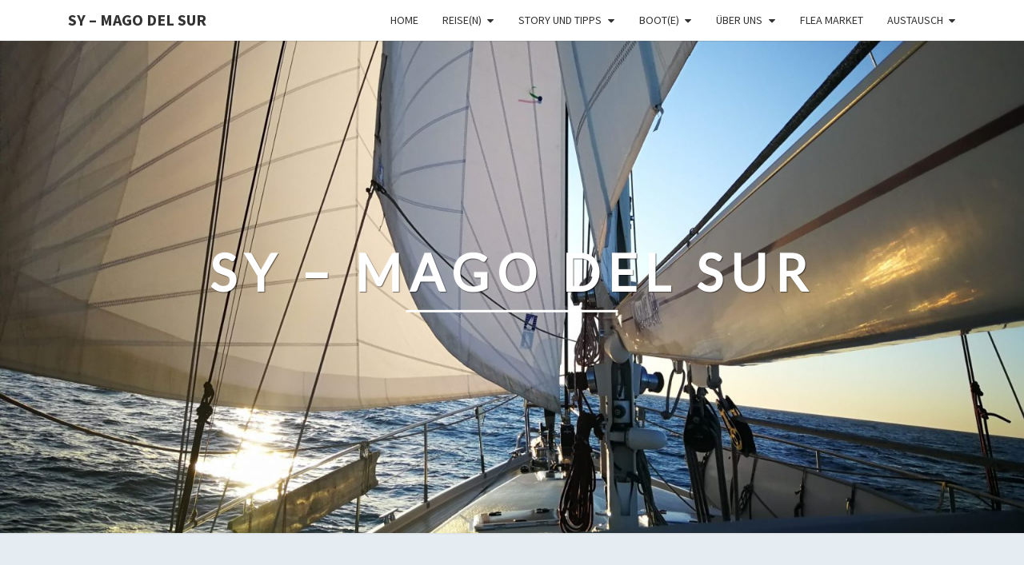

--- FILE ---
content_type: text/html; charset=UTF-8
request_url: https://www.sy-magodelsur.de/tag/cartagena/
body_size: 15457
content:
<!DOCTYPE html>

<!--[if IE 8]>
<html id="ie8" lang="de">
<![endif]-->
<!--[if !(IE 8) ]><!-->
<html lang="de">
<!--<![endif]-->
<head>
<meta charset="UTF-8" />
<meta name="viewport" content="width=device-width" />
<link rel="profile" href="http://gmpg.org/xfn/11" />
<link rel="pingback" href="https://www.sy-magodelsur.de/xmlrpc.php" />
<title>Cartagena &#8211; SY &#8211; MAGO DEL SUR</title>
<meta name='robots' content='max-image-preview:large' />
<link rel='dns-prefetch' href='//www.sy-magodelsur.de' />
<link rel='dns-prefetch' href='//fonts.googleapis.com' />
<link rel="alternate" type="application/rss+xml" title="SY - MAGO DEL SUR &raquo; Feed" href="https://www.sy-magodelsur.de/feed/" />
<link rel="alternate" type="application/rss+xml" title="SY - MAGO DEL SUR &raquo; Kommentar-Feed" href="https://www.sy-magodelsur.de/comments/feed/" />
<link rel="alternate" type="application/rss+xml" title="SY - MAGO DEL SUR &raquo; Cartagena Schlagwort-Feed" href="https://www.sy-magodelsur.de/tag/cartagena/feed/" />
<style id='wp-img-auto-sizes-contain-inline-css' type='text/css'>
img:is([sizes=auto i],[sizes^="auto," i]){contain-intrinsic-size:3000px 1500px}
/*# sourceURL=wp-img-auto-sizes-contain-inline-css */
</style>
<style id='wp-emoji-styles-inline-css' type='text/css'>

	img.wp-smiley, img.emoji {
		display: inline !important;
		border: none !important;
		box-shadow: none !important;
		height: 1em !important;
		width: 1em !important;
		margin: 0 0.07em !important;
		vertical-align: -0.1em !important;
		background: none !important;
		padding: 0 !important;
	}
/*# sourceURL=wp-emoji-styles-inline-css */
</style>
<style id='wp-block-library-inline-css' type='text/css'>
:root{--wp-block-synced-color:#7a00df;--wp-block-synced-color--rgb:122,0,223;--wp-bound-block-color:var(--wp-block-synced-color);--wp-editor-canvas-background:#ddd;--wp-admin-theme-color:#007cba;--wp-admin-theme-color--rgb:0,124,186;--wp-admin-theme-color-darker-10:#006ba1;--wp-admin-theme-color-darker-10--rgb:0,107,160.5;--wp-admin-theme-color-darker-20:#005a87;--wp-admin-theme-color-darker-20--rgb:0,90,135;--wp-admin-border-width-focus:2px}@media (min-resolution:192dpi){:root{--wp-admin-border-width-focus:1.5px}}.wp-element-button{cursor:pointer}:root .has-very-light-gray-background-color{background-color:#eee}:root .has-very-dark-gray-background-color{background-color:#313131}:root .has-very-light-gray-color{color:#eee}:root .has-very-dark-gray-color{color:#313131}:root .has-vivid-green-cyan-to-vivid-cyan-blue-gradient-background{background:linear-gradient(135deg,#00d084,#0693e3)}:root .has-purple-crush-gradient-background{background:linear-gradient(135deg,#34e2e4,#4721fb 50%,#ab1dfe)}:root .has-hazy-dawn-gradient-background{background:linear-gradient(135deg,#faaca8,#dad0ec)}:root .has-subdued-olive-gradient-background{background:linear-gradient(135deg,#fafae1,#67a671)}:root .has-atomic-cream-gradient-background{background:linear-gradient(135deg,#fdd79a,#004a59)}:root .has-nightshade-gradient-background{background:linear-gradient(135deg,#330968,#31cdcf)}:root .has-midnight-gradient-background{background:linear-gradient(135deg,#020381,#2874fc)}:root{--wp--preset--font-size--normal:16px;--wp--preset--font-size--huge:42px}.has-regular-font-size{font-size:1em}.has-larger-font-size{font-size:2.625em}.has-normal-font-size{font-size:var(--wp--preset--font-size--normal)}.has-huge-font-size{font-size:var(--wp--preset--font-size--huge)}.has-text-align-center{text-align:center}.has-text-align-left{text-align:left}.has-text-align-right{text-align:right}.has-fit-text{white-space:nowrap!important}#end-resizable-editor-section{display:none}.aligncenter{clear:both}.items-justified-left{justify-content:flex-start}.items-justified-center{justify-content:center}.items-justified-right{justify-content:flex-end}.items-justified-space-between{justify-content:space-between}.screen-reader-text{border:0;clip-path:inset(50%);height:1px;margin:-1px;overflow:hidden;padding:0;position:absolute;width:1px;word-wrap:normal!important}.screen-reader-text:focus{background-color:#ddd;clip-path:none;color:#444;display:block;font-size:1em;height:auto;left:5px;line-height:normal;padding:15px 23px 14px;text-decoration:none;top:5px;width:auto;z-index:100000}html :where(.has-border-color){border-style:solid}html :where([style*=border-top-color]){border-top-style:solid}html :where([style*=border-right-color]){border-right-style:solid}html :where([style*=border-bottom-color]){border-bottom-style:solid}html :where([style*=border-left-color]){border-left-style:solid}html :where([style*=border-width]){border-style:solid}html :where([style*=border-top-width]){border-top-style:solid}html :where([style*=border-right-width]){border-right-style:solid}html :where([style*=border-bottom-width]){border-bottom-style:solid}html :where([style*=border-left-width]){border-left-style:solid}html :where(img[class*=wp-image-]){height:auto;max-width:100%}:where(figure){margin:0 0 1em}html :where(.is-position-sticky){--wp-admin--admin-bar--position-offset:var(--wp-admin--admin-bar--height,0px)}@media screen and (max-width:600px){html :where(.is-position-sticky){--wp-admin--admin-bar--position-offset:0px}}

/*# sourceURL=wp-block-library-inline-css */
</style><style id='wp-block-image-inline-css' type='text/css'>
.wp-block-image>a,.wp-block-image>figure>a{display:inline-block}.wp-block-image img{box-sizing:border-box;height:auto;max-width:100%;vertical-align:bottom}@media not (prefers-reduced-motion){.wp-block-image img.hide{visibility:hidden}.wp-block-image img.show{animation:show-content-image .4s}}.wp-block-image[style*=border-radius] img,.wp-block-image[style*=border-radius]>a{border-radius:inherit}.wp-block-image.has-custom-border img{box-sizing:border-box}.wp-block-image.aligncenter{text-align:center}.wp-block-image.alignfull>a,.wp-block-image.alignwide>a{width:100%}.wp-block-image.alignfull img,.wp-block-image.alignwide img{height:auto;width:100%}.wp-block-image .aligncenter,.wp-block-image .alignleft,.wp-block-image .alignright,.wp-block-image.aligncenter,.wp-block-image.alignleft,.wp-block-image.alignright{display:table}.wp-block-image .aligncenter>figcaption,.wp-block-image .alignleft>figcaption,.wp-block-image .alignright>figcaption,.wp-block-image.aligncenter>figcaption,.wp-block-image.alignleft>figcaption,.wp-block-image.alignright>figcaption{caption-side:bottom;display:table-caption}.wp-block-image .alignleft{float:left;margin:.5em 1em .5em 0}.wp-block-image .alignright{float:right;margin:.5em 0 .5em 1em}.wp-block-image .aligncenter{margin-left:auto;margin-right:auto}.wp-block-image :where(figcaption){margin-bottom:1em;margin-top:.5em}.wp-block-image.is-style-circle-mask img{border-radius:9999px}@supports ((-webkit-mask-image:none) or (mask-image:none)) or (-webkit-mask-image:none){.wp-block-image.is-style-circle-mask img{border-radius:0;-webkit-mask-image:url('data:image/svg+xml;utf8,<svg viewBox="0 0 100 100" xmlns="http://www.w3.org/2000/svg"><circle cx="50" cy="50" r="50"/></svg>');mask-image:url('data:image/svg+xml;utf8,<svg viewBox="0 0 100 100" xmlns="http://www.w3.org/2000/svg"><circle cx="50" cy="50" r="50"/></svg>');mask-mode:alpha;-webkit-mask-position:center;mask-position:center;-webkit-mask-repeat:no-repeat;mask-repeat:no-repeat;-webkit-mask-size:contain;mask-size:contain}}:root :where(.wp-block-image.is-style-rounded img,.wp-block-image .is-style-rounded img){border-radius:9999px}.wp-block-image figure{margin:0}.wp-lightbox-container{display:flex;flex-direction:column;position:relative}.wp-lightbox-container img{cursor:zoom-in}.wp-lightbox-container img:hover+button{opacity:1}.wp-lightbox-container button{align-items:center;backdrop-filter:blur(16px) saturate(180%);background-color:#5a5a5a40;border:none;border-radius:4px;cursor:zoom-in;display:flex;height:20px;justify-content:center;opacity:0;padding:0;position:absolute;right:16px;text-align:center;top:16px;width:20px;z-index:100}@media not (prefers-reduced-motion){.wp-lightbox-container button{transition:opacity .2s ease}}.wp-lightbox-container button:focus-visible{outline:3px auto #5a5a5a40;outline:3px auto -webkit-focus-ring-color;outline-offset:3px}.wp-lightbox-container button:hover{cursor:pointer;opacity:1}.wp-lightbox-container button:focus{opacity:1}.wp-lightbox-container button:focus,.wp-lightbox-container button:hover,.wp-lightbox-container button:not(:hover):not(:active):not(.has-background){background-color:#5a5a5a40;border:none}.wp-lightbox-overlay{box-sizing:border-box;cursor:zoom-out;height:100vh;left:0;overflow:hidden;position:fixed;top:0;visibility:hidden;width:100%;z-index:100000}.wp-lightbox-overlay .close-button{align-items:center;cursor:pointer;display:flex;justify-content:center;min-height:40px;min-width:40px;padding:0;position:absolute;right:calc(env(safe-area-inset-right) + 16px);top:calc(env(safe-area-inset-top) + 16px);z-index:5000000}.wp-lightbox-overlay .close-button:focus,.wp-lightbox-overlay .close-button:hover,.wp-lightbox-overlay .close-button:not(:hover):not(:active):not(.has-background){background:none;border:none}.wp-lightbox-overlay .lightbox-image-container{height:var(--wp--lightbox-container-height);left:50%;overflow:hidden;position:absolute;top:50%;transform:translate(-50%,-50%);transform-origin:top left;width:var(--wp--lightbox-container-width);z-index:9999999999}.wp-lightbox-overlay .wp-block-image{align-items:center;box-sizing:border-box;display:flex;height:100%;justify-content:center;margin:0;position:relative;transform-origin:0 0;width:100%;z-index:3000000}.wp-lightbox-overlay .wp-block-image img{height:var(--wp--lightbox-image-height);min-height:var(--wp--lightbox-image-height);min-width:var(--wp--lightbox-image-width);width:var(--wp--lightbox-image-width)}.wp-lightbox-overlay .wp-block-image figcaption{display:none}.wp-lightbox-overlay button{background:none;border:none}.wp-lightbox-overlay .scrim{background-color:#fff;height:100%;opacity:.9;position:absolute;width:100%;z-index:2000000}.wp-lightbox-overlay.active{visibility:visible}@media not (prefers-reduced-motion){.wp-lightbox-overlay.active{animation:turn-on-visibility .25s both}.wp-lightbox-overlay.active img{animation:turn-on-visibility .35s both}.wp-lightbox-overlay.show-closing-animation:not(.active){animation:turn-off-visibility .35s both}.wp-lightbox-overlay.show-closing-animation:not(.active) img{animation:turn-off-visibility .25s both}.wp-lightbox-overlay.zoom.active{animation:none;opacity:1;visibility:visible}.wp-lightbox-overlay.zoom.active .lightbox-image-container{animation:lightbox-zoom-in .4s}.wp-lightbox-overlay.zoom.active .lightbox-image-container img{animation:none}.wp-lightbox-overlay.zoom.active .scrim{animation:turn-on-visibility .4s forwards}.wp-lightbox-overlay.zoom.show-closing-animation:not(.active){animation:none}.wp-lightbox-overlay.zoom.show-closing-animation:not(.active) .lightbox-image-container{animation:lightbox-zoom-out .4s}.wp-lightbox-overlay.zoom.show-closing-animation:not(.active) .lightbox-image-container img{animation:none}.wp-lightbox-overlay.zoom.show-closing-animation:not(.active) .scrim{animation:turn-off-visibility .4s forwards}}@keyframes show-content-image{0%{visibility:hidden}99%{visibility:hidden}to{visibility:visible}}@keyframes turn-on-visibility{0%{opacity:0}to{opacity:1}}@keyframes turn-off-visibility{0%{opacity:1;visibility:visible}99%{opacity:0;visibility:visible}to{opacity:0;visibility:hidden}}@keyframes lightbox-zoom-in{0%{transform:translate(calc((-100vw + var(--wp--lightbox-scrollbar-width))/2 + var(--wp--lightbox-initial-left-position)),calc(-50vh + var(--wp--lightbox-initial-top-position))) scale(var(--wp--lightbox-scale))}to{transform:translate(-50%,-50%) scale(1)}}@keyframes lightbox-zoom-out{0%{transform:translate(-50%,-50%) scale(1);visibility:visible}99%{visibility:visible}to{transform:translate(calc((-100vw + var(--wp--lightbox-scrollbar-width))/2 + var(--wp--lightbox-initial-left-position)),calc(-50vh + var(--wp--lightbox-initial-top-position))) scale(var(--wp--lightbox-scale));visibility:hidden}}
/*# sourceURL=https://www.sy-magodelsur.de/wp-includes/blocks/image/style.min.css */
</style>
<style id='wp-block-paragraph-inline-css' type='text/css'>
.is-small-text{font-size:.875em}.is-regular-text{font-size:1em}.is-large-text{font-size:2.25em}.is-larger-text{font-size:3em}.has-drop-cap:not(:focus):first-letter{float:left;font-size:8.4em;font-style:normal;font-weight:100;line-height:.68;margin:.05em .1em 0 0;text-transform:uppercase}body.rtl .has-drop-cap:not(:focus):first-letter{float:none;margin-left:.1em}p.has-drop-cap.has-background{overflow:hidden}:root :where(p.has-background){padding:1.25em 2.375em}:where(p.has-text-color:not(.has-link-color)) a{color:inherit}p.has-text-align-left[style*="writing-mode:vertical-lr"],p.has-text-align-right[style*="writing-mode:vertical-rl"]{rotate:180deg}
/*# sourceURL=https://www.sy-magodelsur.de/wp-includes/blocks/paragraph/style.min.css */
</style>
<style id='global-styles-inline-css' type='text/css'>
:root{--wp--preset--aspect-ratio--square: 1;--wp--preset--aspect-ratio--4-3: 4/3;--wp--preset--aspect-ratio--3-4: 3/4;--wp--preset--aspect-ratio--3-2: 3/2;--wp--preset--aspect-ratio--2-3: 2/3;--wp--preset--aspect-ratio--16-9: 16/9;--wp--preset--aspect-ratio--9-16: 9/16;--wp--preset--color--black: #000000;--wp--preset--color--cyan-bluish-gray: #abb8c3;--wp--preset--color--white: #ffffff;--wp--preset--color--pale-pink: #f78da7;--wp--preset--color--vivid-red: #cf2e2e;--wp--preset--color--luminous-vivid-orange: #ff6900;--wp--preset--color--luminous-vivid-amber: #fcb900;--wp--preset--color--light-green-cyan: #7bdcb5;--wp--preset--color--vivid-green-cyan: #00d084;--wp--preset--color--pale-cyan-blue: #8ed1fc;--wp--preset--color--vivid-cyan-blue: #0693e3;--wp--preset--color--vivid-purple: #9b51e0;--wp--preset--gradient--vivid-cyan-blue-to-vivid-purple: linear-gradient(135deg,rgb(6,147,227) 0%,rgb(155,81,224) 100%);--wp--preset--gradient--light-green-cyan-to-vivid-green-cyan: linear-gradient(135deg,rgb(122,220,180) 0%,rgb(0,208,130) 100%);--wp--preset--gradient--luminous-vivid-amber-to-luminous-vivid-orange: linear-gradient(135deg,rgb(252,185,0) 0%,rgb(255,105,0) 100%);--wp--preset--gradient--luminous-vivid-orange-to-vivid-red: linear-gradient(135deg,rgb(255,105,0) 0%,rgb(207,46,46) 100%);--wp--preset--gradient--very-light-gray-to-cyan-bluish-gray: linear-gradient(135deg,rgb(238,238,238) 0%,rgb(169,184,195) 100%);--wp--preset--gradient--cool-to-warm-spectrum: linear-gradient(135deg,rgb(74,234,220) 0%,rgb(151,120,209) 20%,rgb(207,42,186) 40%,rgb(238,44,130) 60%,rgb(251,105,98) 80%,rgb(254,248,76) 100%);--wp--preset--gradient--blush-light-purple: linear-gradient(135deg,rgb(255,206,236) 0%,rgb(152,150,240) 100%);--wp--preset--gradient--blush-bordeaux: linear-gradient(135deg,rgb(254,205,165) 0%,rgb(254,45,45) 50%,rgb(107,0,62) 100%);--wp--preset--gradient--luminous-dusk: linear-gradient(135deg,rgb(255,203,112) 0%,rgb(199,81,192) 50%,rgb(65,88,208) 100%);--wp--preset--gradient--pale-ocean: linear-gradient(135deg,rgb(255,245,203) 0%,rgb(182,227,212) 50%,rgb(51,167,181) 100%);--wp--preset--gradient--electric-grass: linear-gradient(135deg,rgb(202,248,128) 0%,rgb(113,206,126) 100%);--wp--preset--gradient--midnight: linear-gradient(135deg,rgb(2,3,129) 0%,rgb(40,116,252) 100%);--wp--preset--font-size--small: 13px;--wp--preset--font-size--medium: 20px;--wp--preset--font-size--large: 36px;--wp--preset--font-size--x-large: 42px;--wp--preset--spacing--20: 0.44rem;--wp--preset--spacing--30: 0.67rem;--wp--preset--spacing--40: 1rem;--wp--preset--spacing--50: 1.5rem;--wp--preset--spacing--60: 2.25rem;--wp--preset--spacing--70: 3.38rem;--wp--preset--spacing--80: 5.06rem;--wp--preset--shadow--natural: 6px 6px 9px rgba(0, 0, 0, 0.2);--wp--preset--shadow--deep: 12px 12px 50px rgba(0, 0, 0, 0.4);--wp--preset--shadow--sharp: 6px 6px 0px rgba(0, 0, 0, 0.2);--wp--preset--shadow--outlined: 6px 6px 0px -3px rgb(255, 255, 255), 6px 6px rgb(0, 0, 0);--wp--preset--shadow--crisp: 6px 6px 0px rgb(0, 0, 0);}:where(.is-layout-flex){gap: 0.5em;}:where(.is-layout-grid){gap: 0.5em;}body .is-layout-flex{display: flex;}.is-layout-flex{flex-wrap: wrap;align-items: center;}.is-layout-flex > :is(*, div){margin: 0;}body .is-layout-grid{display: grid;}.is-layout-grid > :is(*, div){margin: 0;}:where(.wp-block-columns.is-layout-flex){gap: 2em;}:where(.wp-block-columns.is-layout-grid){gap: 2em;}:where(.wp-block-post-template.is-layout-flex){gap: 1.25em;}:where(.wp-block-post-template.is-layout-grid){gap: 1.25em;}.has-black-color{color: var(--wp--preset--color--black) !important;}.has-cyan-bluish-gray-color{color: var(--wp--preset--color--cyan-bluish-gray) !important;}.has-white-color{color: var(--wp--preset--color--white) !important;}.has-pale-pink-color{color: var(--wp--preset--color--pale-pink) !important;}.has-vivid-red-color{color: var(--wp--preset--color--vivid-red) !important;}.has-luminous-vivid-orange-color{color: var(--wp--preset--color--luminous-vivid-orange) !important;}.has-luminous-vivid-amber-color{color: var(--wp--preset--color--luminous-vivid-amber) !important;}.has-light-green-cyan-color{color: var(--wp--preset--color--light-green-cyan) !important;}.has-vivid-green-cyan-color{color: var(--wp--preset--color--vivid-green-cyan) !important;}.has-pale-cyan-blue-color{color: var(--wp--preset--color--pale-cyan-blue) !important;}.has-vivid-cyan-blue-color{color: var(--wp--preset--color--vivid-cyan-blue) !important;}.has-vivid-purple-color{color: var(--wp--preset--color--vivid-purple) !important;}.has-black-background-color{background-color: var(--wp--preset--color--black) !important;}.has-cyan-bluish-gray-background-color{background-color: var(--wp--preset--color--cyan-bluish-gray) !important;}.has-white-background-color{background-color: var(--wp--preset--color--white) !important;}.has-pale-pink-background-color{background-color: var(--wp--preset--color--pale-pink) !important;}.has-vivid-red-background-color{background-color: var(--wp--preset--color--vivid-red) !important;}.has-luminous-vivid-orange-background-color{background-color: var(--wp--preset--color--luminous-vivid-orange) !important;}.has-luminous-vivid-amber-background-color{background-color: var(--wp--preset--color--luminous-vivid-amber) !important;}.has-light-green-cyan-background-color{background-color: var(--wp--preset--color--light-green-cyan) !important;}.has-vivid-green-cyan-background-color{background-color: var(--wp--preset--color--vivid-green-cyan) !important;}.has-pale-cyan-blue-background-color{background-color: var(--wp--preset--color--pale-cyan-blue) !important;}.has-vivid-cyan-blue-background-color{background-color: var(--wp--preset--color--vivid-cyan-blue) !important;}.has-vivid-purple-background-color{background-color: var(--wp--preset--color--vivid-purple) !important;}.has-black-border-color{border-color: var(--wp--preset--color--black) !important;}.has-cyan-bluish-gray-border-color{border-color: var(--wp--preset--color--cyan-bluish-gray) !important;}.has-white-border-color{border-color: var(--wp--preset--color--white) !important;}.has-pale-pink-border-color{border-color: var(--wp--preset--color--pale-pink) !important;}.has-vivid-red-border-color{border-color: var(--wp--preset--color--vivid-red) !important;}.has-luminous-vivid-orange-border-color{border-color: var(--wp--preset--color--luminous-vivid-orange) !important;}.has-luminous-vivid-amber-border-color{border-color: var(--wp--preset--color--luminous-vivid-amber) !important;}.has-light-green-cyan-border-color{border-color: var(--wp--preset--color--light-green-cyan) !important;}.has-vivid-green-cyan-border-color{border-color: var(--wp--preset--color--vivid-green-cyan) !important;}.has-pale-cyan-blue-border-color{border-color: var(--wp--preset--color--pale-cyan-blue) !important;}.has-vivid-cyan-blue-border-color{border-color: var(--wp--preset--color--vivid-cyan-blue) !important;}.has-vivid-purple-border-color{border-color: var(--wp--preset--color--vivid-purple) !important;}.has-vivid-cyan-blue-to-vivid-purple-gradient-background{background: var(--wp--preset--gradient--vivid-cyan-blue-to-vivid-purple) !important;}.has-light-green-cyan-to-vivid-green-cyan-gradient-background{background: var(--wp--preset--gradient--light-green-cyan-to-vivid-green-cyan) !important;}.has-luminous-vivid-amber-to-luminous-vivid-orange-gradient-background{background: var(--wp--preset--gradient--luminous-vivid-amber-to-luminous-vivid-orange) !important;}.has-luminous-vivid-orange-to-vivid-red-gradient-background{background: var(--wp--preset--gradient--luminous-vivid-orange-to-vivid-red) !important;}.has-very-light-gray-to-cyan-bluish-gray-gradient-background{background: var(--wp--preset--gradient--very-light-gray-to-cyan-bluish-gray) !important;}.has-cool-to-warm-spectrum-gradient-background{background: var(--wp--preset--gradient--cool-to-warm-spectrum) !important;}.has-blush-light-purple-gradient-background{background: var(--wp--preset--gradient--blush-light-purple) !important;}.has-blush-bordeaux-gradient-background{background: var(--wp--preset--gradient--blush-bordeaux) !important;}.has-luminous-dusk-gradient-background{background: var(--wp--preset--gradient--luminous-dusk) !important;}.has-pale-ocean-gradient-background{background: var(--wp--preset--gradient--pale-ocean) !important;}.has-electric-grass-gradient-background{background: var(--wp--preset--gradient--electric-grass) !important;}.has-midnight-gradient-background{background: var(--wp--preset--gradient--midnight) !important;}.has-small-font-size{font-size: var(--wp--preset--font-size--small) !important;}.has-medium-font-size{font-size: var(--wp--preset--font-size--medium) !important;}.has-large-font-size{font-size: var(--wp--preset--font-size--large) !important;}.has-x-large-font-size{font-size: var(--wp--preset--font-size--x-large) !important;}
/*# sourceURL=global-styles-inline-css */
</style>

<style id='classic-theme-styles-inline-css' type='text/css'>
/*! This file is auto-generated */
.wp-block-button__link{color:#fff;background-color:#32373c;border-radius:9999px;box-shadow:none;text-decoration:none;padding:calc(.667em + 2px) calc(1.333em + 2px);font-size:1.125em}.wp-block-file__button{background:#32373c;color:#fff;text-decoration:none}
/*# sourceURL=/wp-includes/css/classic-themes.min.css */
</style>
<link rel='stylesheet' id='bwg_fonts-css' href='https://www.sy-magodelsur.de/wp-content/plugins/photo-gallery/css/bwg-fonts/fonts.css?ver=0.0.1' type='text/css' media='all' />
<link rel='stylesheet' id='sumoselect-css' href='https://www.sy-magodelsur.de/wp-content/plugins/photo-gallery/css/sumoselect.min.css?ver=3.4.6' type='text/css' media='all' />
<link rel='stylesheet' id='mCustomScrollbar-css' href='https://www.sy-magodelsur.de/wp-content/plugins/photo-gallery/css/jquery.mCustomScrollbar.min.css?ver=3.1.5' type='text/css' media='all' />
<link rel='stylesheet' id='bwg_googlefonts-css' href='https://fonts.googleapis.com/css?family=Ubuntu&#038;subset=greek,latin,greek-ext,vietnamese,cyrillic-ext,latin-ext,cyrillic' type='text/css' media='all' />
<link rel='stylesheet' id='bwg_frontend-css' href='https://www.sy-magodelsur.de/wp-content/plugins/photo-gallery/css/styles.min.css?ver=1.8.35' type='text/css' media='all' />
<link rel='stylesheet' id='bootstrap-css' href='https://www.sy-magodelsur.de/wp-content/themes/nisarg/css/bootstrap.css?ver=6.9' type='text/css' media='all' />
<link rel='stylesheet' id='font-awesome-css' href='https://www.sy-magodelsur.de/wp-content/themes/nisarg/font-awesome/css/font-awesome.min.css?ver=6.9' type='text/css' media='all' />
<link rel='stylesheet' id='nisarg-style-css' href='https://www.sy-magodelsur.de/wp-content/themes/nisarg/style.css?ver=6.9' type='text/css' media='all' />
<style id='nisarg-style-inline-css' type='text/css'>
	/* Color Scheme */

	/* Accent Color */

	a:active,
	a:hover,
	a:focus {
	    color: #002ac4;
	}

	.main-navigation .primary-menu > li > a:hover, .main-navigation .primary-menu > li > a:focus {
		color: #002ac4;
	}
	
	.main-navigation .primary-menu .sub-menu .current_page_item > a,
	.main-navigation .primary-menu .sub-menu .current-menu-item > a {
		color: #002ac4;
	}
	.main-navigation .primary-menu .sub-menu .current_page_item > a:hover,
	.main-navigation .primary-menu .sub-menu .current_page_item > a:focus,
	.main-navigation .primary-menu .sub-menu .current-menu-item > a:hover,
	.main-navigation .primary-menu .sub-menu .current-menu-item > a:focus {
		background-color: #fff;
		color: #002ac4;
	}
	.dropdown-toggle:hover,
	.dropdown-toggle:focus {
		color: #002ac4;
	}
	.pagination .current,
	.dark .pagination .current {
		background-color: #002ac4;
		border: 1px solid #002ac4;
	}
	blockquote {
		border-color: #002ac4;
	}
	@media (min-width: 768px){
		.main-navigation .primary-menu > .current_page_item > a,
		.main-navigation .primary-menu > .current_page_item > a:hover,
		.main-navigation .primary-menu > .current_page_item > a:focus,
		.main-navigation .primary-menu > .current-menu-item > a,
		.main-navigation .primary-menu > .current-menu-item > a:hover,
		.main-navigation .primary-menu > .current-menu-item > a:focus,
		.main-navigation .primary-menu > .current_page_ancestor > a,
		.main-navigation .primary-menu > .current_page_ancestor > a:hover,
		.main-navigation .primary-menu > .current_page_ancestor > a:focus,
		.main-navigation .primary-menu > .current-menu-ancestor > a,
		.main-navigation .primary-menu > .current-menu-ancestor > a:hover,
		.main-navigation .primary-menu > .current-menu-ancestor > a:focus {
			border-top: 4px solid #002ac4;
		}
		.main-navigation ul ul a:hover,
		.main-navigation ul ul a.focus {
			color: #fff;
			background-color: #002ac4;
		}
	}

	.main-navigation .primary-menu > .open > a, .main-navigation .primary-menu > .open > a:hover, .main-navigation .primary-menu > .open > a:focus {
		color: #002ac4;
	}

	.main-navigation .primary-menu > li > .sub-menu  li > a:hover,
	.main-navigation .primary-menu > li > .sub-menu  li > a:focus {
		color: #fff;
		background-color: #002ac4;
	}

	@media (max-width: 767px) {
		.main-navigation .primary-menu .open .sub-menu > li > a:hover {
			color: #fff;
			background-color: #002ac4;
		}
	}

	.sticky-post{
		color: #fff;
	    background: #002ac4; 
	}
	
	.entry-title a:hover,
	.entry-title a:focus{
	    color: #002ac4;
	}

	.entry-header .entry-meta::after{
	    background: #002ac4;
	}

	.fa {
		color: #002ac4;
	}

	.btn-default{
		border-bottom: 1px solid #002ac4;
	}

	.btn-default:hover, .btn-default:focus{
	    border-bottom: 1px solid #002ac4;
	    background-color: #002ac4;
	}

	.nav-previous:hover, .nav-next:hover{
	    border: 1px solid #002ac4;
	    background-color: #002ac4;
	}

	.next-post a:hover,.prev-post a:hover{
	    color: #002ac4;
	}

	.posts-navigation .next-post a:hover .fa, .posts-navigation .prev-post a:hover .fa{
	    color: #002ac4;
	}


	#secondary .widget-title::after{
		position: absolute;
	    width: 50px;
	    display: block;
	    height: 4px;    
	    bottom: -15px;
		background-color: #002ac4;
	    content: "";
	}

	#secondary .widget a:hover,
	#secondary .widget a:focus,
	.dark #secondary .widget #recentcomments a:hover,
	.dark #secondary .widget #recentcomments a:focus {
		color: #002ac4;
	}

	#secondary .widget_calendar tbody a {
		color: #fff;
		padding: 0.2em;
	    background-color: #002ac4;
	}

	#secondary .widget_calendar tbody a:hover{
		color: #fff;
	    padding: 0.2em;
	    background-color: #002ac4;  
	}	

	.dark .comment-respond #submit,
	.dark .main-navigation .menu-toggle:hover, 
	.dark .main-navigation .menu-toggle:focus,
	.dark html input[type="button"], 
	.dark input[type="reset"], 
	.dark input[type="submit"] {
		background: #002ac4;
		color: #fff;
	}
	
	.dark a {
		color: #002ac4;
	}

/*# sourceURL=nisarg-style-inline-css */
</style>
<link rel='stylesheet' id='nisarg-google-fonts-css' href='https://fonts.googleapis.com/css?family=Source+Sans+Pro%3A400%2C700%7CLato%3A400&#038;display=swap' type='text/css' media='all' />
<script type="text/javascript" src="https://www.sy-magodelsur.de/wp-includes/js/jquery/jquery.min.js?ver=3.7.1" id="jquery-core-js"></script>
<script type="text/javascript" src="https://www.sy-magodelsur.de/wp-includes/js/jquery/jquery-migrate.min.js?ver=3.4.1" id="jquery-migrate-js"></script>
<script type="text/javascript" src="https://www.sy-magodelsur.de/wp-content/plugins/photo-gallery/js/jquery.sumoselect.min.js?ver=3.4.6" id="sumoselect-js"></script>
<script type="text/javascript" src="https://www.sy-magodelsur.de/wp-content/plugins/photo-gallery/js/tocca.min.js?ver=2.0.9" id="bwg_mobile-js"></script>
<script type="text/javascript" src="https://www.sy-magodelsur.de/wp-content/plugins/photo-gallery/js/jquery.mCustomScrollbar.concat.min.js?ver=3.1.5" id="mCustomScrollbar-js"></script>
<script type="text/javascript" src="https://www.sy-magodelsur.de/wp-content/plugins/photo-gallery/js/jquery.fullscreen.min.js?ver=0.6.0" id="jquery-fullscreen-js"></script>
<script type="text/javascript" id="bwg_frontend-js-extra">
/* <![CDATA[ */
var bwg_objectsL10n = {"bwg_field_required":"Feld ist erforderlich.","bwg_mail_validation":"Dies ist keine g\u00fcltige E-Mail-Adresse.","bwg_search_result":"Es gibt keine Bilder, die deiner Suche entsprechen.","bwg_select_tag":"Select Tag","bwg_order_by":"Order By","bwg_search":"Suchen","bwg_show_ecommerce":"Show Ecommerce","bwg_hide_ecommerce":"Hide Ecommerce","bwg_show_comments":"Kommentare anzeigen","bwg_hide_comments":"Kommentare ausblenden","bwg_restore":"Wiederherstellen","bwg_maximize":"Maximieren","bwg_fullscreen":"Vollbild","bwg_exit_fullscreen":"Vollbild verlassen","bwg_search_tag":"SEARCH...","bwg_tag_no_match":"No tags found","bwg_all_tags_selected":"All tags selected","bwg_tags_selected":"tags selected","play":"Wiedergeben","pause":"Pause","is_pro":"","bwg_play":"Wiedergeben","bwg_pause":"Pause","bwg_hide_info":"Info ausblenden","bwg_show_info":"Info anzeigen","bwg_hide_rating":"Hide rating","bwg_show_rating":"Show rating","ok":"Ok","cancel":"Cancel","select_all":"Select all","lazy_load":"0","lazy_loader":"https://www.sy-magodelsur.de/wp-content/plugins/photo-gallery/images/ajax_loader.png","front_ajax":"0","bwg_tag_see_all":"see all tags","bwg_tag_see_less":"see less tags"};
//# sourceURL=bwg_frontend-js-extra
/* ]]> */
</script>
<script type="text/javascript" src="https://www.sy-magodelsur.de/wp-content/plugins/photo-gallery/js/scripts.min.js?ver=1.8.35" id="bwg_frontend-js"></script>
<link rel="https://api.w.org/" href="https://www.sy-magodelsur.de/wp-json/" /><link rel="alternate" title="JSON" type="application/json" href="https://www.sy-magodelsur.de/wp-json/wp/v2/tags/149" /><link rel="EditURI" type="application/rsd+xml" title="RSD" href="https://www.sy-magodelsur.de/xmlrpc.php?rsd" />
<meta name="generator" content="WordPress 6.9" />

<style type="text/css">
        .site-header { background: #6d7c77; }
</style>


	<style type="text/css">
		body,
		button,
		input,
		select,
		textarea {
		    font-family:  'Source Sans Pro',-apple-system,BlinkMacSystemFont,"Segoe UI",Roboto,Oxygen-Sans,Ubuntu,Cantarell,"Helvetica Neue",sans-serif;
		    font-weight: 400;
		    font-style: normal; 
		}
		h1,h2,h3,h4,h5,h6 {
	    	font-family: 'Lato',-apple-system,BlinkMacSystemFont,"Segoe UI",Roboto,Oxygen-Sans,Ubuntu,Cantarell,"Helvetica Neue",sans-serif;
	    	font-weight: 400;
	    	font-style: normal;
	    }
	    .navbar-brand,
	    #site-navigation.main-navigation ul {
	    	font-family: 'Source Sans Pro',-apple-system,BlinkMacSystemFont,"Segoe UI",Roboto,Oxygen-Sans,Ubuntu,Cantarell,"Helvetica Neue",sans-serif;
	    }
	    #site-navigation.main-navigation ul {
	    	font-weight: 400;
	    	font-style: normal;
	    }
	</style>

	<style type="text/css">.recentcomments a{display:inline !important;padding:0 !important;margin:0 !important;}</style>		<style type="text/css" id="nisarg-header-css">
					.site-header {
				background: url(https://www.sy-magodelsur.de/wp-content/uploads/2020/08/cropped-IMG_20180629_212157-scaled-6.jpg) no-repeat scroll top;
				background-size: cover;
			}
			@media (min-width: 320px) and (max-width: 359px ) {
				.site-header {
					height: 154px;
				}
			}
			@media (min-width: 360px) and (max-width: 767px ) {
				.site-header {
					height: 173px;
				}
			}
			@media (min-width: 768px) and (max-width: 979px ) {
				.site-header {
					height: 370px;
				}
			}
			@media (min-width: 980px) and (max-width: 1279px ){
				.site-header {
					height: 472px;
				}
			}
			@media (min-width: 1280px) and (max-width: 1365px ){
				.site-header {
					height: 616px;
				}
			}
			@media (min-width: 1366px) and (max-width: 1439px ){
				.site-header {
					height: 658px;
				}
			}
			@media (min-width: 1440px) and (max-width: 1599px ) {
				.site-header {
					height: 693px;
				}
			}
			@media (min-width: 1600px) and (max-width: 1919px ) {
				.site-header {
					height: 771px;
				}
			}
			@media (min-width: 1920px) and (max-width: 2559px ) {
				.site-header {
					height: 925px;
				}
			}
			@media (min-width: 2560px)  and (max-width: 2879px ) {
				.site-header {
					height: 1233px;
				}
			}
			@media (min-width: 2880px) {
				.site-header {
					height: 1387px;
				}
			}
			.site-header{
				-webkit-box-shadow: 0px 0px 2px 1px rgba(182,182,182,0.3);
		    	-moz-box-shadow: 0px 0px 2px 1px rgba(182,182,182,0.3);
		    	-o-box-shadow: 0px 0px 2px 1px rgba(182,182,182,0.3);
		    	box-shadow: 0px 0px 2px 1px rgba(182,182,182,0.3);
			}
					.site-title,
			.site-description,
			.dark .site-title,
			.dark .site-description {
				color: #fff;
			}
			.site-title::after{
				background: #fff;
				content:"";
			}
		</style>
		<style type="text/css" id="custom-background-css">
body.custom-background { background-color: #e6edf2; }
</style>
			<style type="text/css" id="wp-custom-css">
			.site-footer {
	background-color: #283546;
	min-height: 50px;
	padding: 0;
}

.site-info {
	display: none;
}

.post-content {
	box-shadow: 0px 0px 7px 0px rgba(25, 111, 183, 0.2);
}

.widget {
	box-shadow: 0px 0px 7px 0px rgba(25, 111, 183, 0.2) !important ;
}

.byline {
	display: none;
}

.single .byline {
	display: none;
}

.fa-comments-o {
	display: none;
}

.comments-link {
	display: none;
}

.btn:hover {
	color: white;
	background-color: #283546;
}

.btn-default {
	border-bottom: #283546 solid 1px;
}

.cat-links {
	display: none;
}

.main-navigation .primary-menu > li > .sub-menu li > a:hover {
	background-color: #283546;	
}

.main-navigation .primary-menu > .current-menu-ancestor > a, .main-navigation .primary-menu > .current-menu-ancestor > a:hover {
border-top: solid #283546 4px;
}

.main-navigation .primary-menu > .current-menu-item > a {
	border-top: solid #283546 4px;
}

.main-navigation .primary-menu > .current-menu-item > a, .main-navigation .primary-menu > .current-menu-item > a:hover {
		border-top: solid #283546 4px;
}

.site-description {
	font-size: 2em;
}

.site-title::after {
	width: 35%;
	height: 3px;
}

#secondary .widget-title::after {
	height: 2px;
}		</style>
		</head>
<body class="archive tag tag-cartagena tag-149 custom-background wp-embed-responsive wp-theme-nisarg light">
<div id="page" class="hfeed site">
<header id="masthead"   role="banner">
	<nav id="site-navigation" class="main-navigation navbar-fixed-top navbar-left" role="navigation">
		<!-- Brand and toggle get grouped for better mobile display -->
		<div class="container" id="navigation_menu">
			<div class="navbar-header">
									<button type="button" class="menu-toggle" data-toggle="collapse" data-target=".navbar-ex1-collapse">
						<span class="sr-only">Toggle navigation</span>
						<span class="icon-bar"></span> 
						<span class="icon-bar"></span>
						<span class="icon-bar"></span>
					</button>
									<a class="navbar-brand" href="https://www.sy-magodelsur.de/">SY &#8211; MAGO DEL SUR</a>
			</div><!-- .navbar-header -->
			<div class="collapse navbar-collapse navbar-ex1-collapse"><ul id="menu-top-navigation" class="primary-menu"><li id="menu-item-48" class="menu-item menu-item-type-custom menu-item-object-custom menu-item-48"><a href="http://sy-magodelsur.de/">Home</a></li>
<li id="menu-item-87" class="menu-item menu-item-type-custom menu-item-object-custom menu-item-has-children menu-item-87"><a>Reise(n)</a>
<ul class="sub-menu">
	<li id="menu-item-9603" class="menu-item menu-item-type-post_type menu-item-object-page menu-item-9603"><a href="https://www.sy-magodelsur.de/blogbeitraege-flash-back/">Alle Blogbeiträge</a></li>
	<li id="menu-item-102" class="menu-item menu-item-type-post_type menu-item-object-page menu-item-102"><a href="https://www.sy-magodelsur.de/tagebuch-jdi/">Tagebuch Just do it</a></li>
	<li id="menu-item-103" class="menu-item menu-item-type-post_type menu-item-object-page menu-item-103"><a href="https://www.sy-magodelsur.de/tagebuch-mds/">Tagebuch Mago del Sur</a></li>
	<li id="menu-item-104" class="menu-item menu-item-type-post_type menu-item-object-page menu-item-has-children menu-item-104"><a href="https://www.sy-magodelsur.de/videosammlung/">Videos</a>
	<ul class="sub-menu">
		<li id="menu-item-948" class="menu-item menu-item-type-post_type menu-item-object-page menu-item-948"><a href="https://www.sy-magodelsur.de/videosammlung/auf-zu-neuen-ufern-reisevideos/">Reisevideos</a></li>
		<li id="menu-item-961" class="menu-item menu-item-type-post_type menu-item-object-page menu-item-961"><a href="https://www.sy-magodelsur.de/videosammlung/technikvideos/">Technikvideos</a></li>
	</ul>
</li>
</ul>
</li>
<li id="menu-item-88" class="menu-item menu-item-type-custom menu-item-object-custom menu-item-has-children menu-item-88"><a>Story und Tipps</a>
<ul class="sub-menu">
	<li id="menu-item-149" class="menu-item menu-item-type-post_type menu-item-object-page menu-item-149"><a href="https://www.sy-magodelsur.de/sailors-tipps/">Sailors Tipps</a></li>
	<li id="menu-item-147" class="menu-item menu-item-type-post_type menu-item-object-page menu-item-147"><a href="https://www.sy-magodelsur.de/essay/">Essay</a></li>
	<li id="menu-item-148" class="menu-item menu-item-type-post_type menu-item-object-page menu-item-148"><a href="https://www.sy-magodelsur.de/technik-tipps/">Technik Tipps</a></li>
	<li id="menu-item-5753" class="menu-item menu-item-type-post_type menu-item-object-page menu-item-5753"><a href="https://www.sy-magodelsur.de/amel-special/">Amel special</a></li>
</ul>
</li>
<li id="menu-item-89" class="menu-item menu-item-type-custom menu-item-object-custom menu-item-has-children menu-item-89"><a>Boot(e)</a>
<ul class="sub-menu">
	<li id="menu-item-152" class="menu-item menu-item-type-post_type menu-item-object-page menu-item-has-children menu-item-152"><a href="https://www.sy-magodelsur.de/mago-del-sur/">Mago del Sur</a>
	<ul class="sub-menu">
		<li id="menu-item-646" class="menu-item menu-item-type-post_type menu-item-object-page menu-item-646"><a href="https://www.sy-magodelsur.de/mago-del-sur/kleiner-ueberblick/">Kleiner Überblick</a></li>
		<li id="menu-item-645" class="menu-item menu-item-type-post_type menu-item-object-page menu-item-645"><a href="https://www.sy-magodelsur.de/mago-del-sur/aeusserlichkeiten/">Äußerlichkeiten</a></li>
		<li id="menu-item-644" class="menu-item menu-item-type-post_type menu-item-object-page menu-item-644"><a href="https://www.sy-magodelsur.de/mago-del-sur/innere-werte/">Innere Werte</a></li>
		<li id="menu-item-1128" class="menu-item menu-item-type-post_type menu-item-object-page menu-item-1128"><a href="https://www.sy-magodelsur.de/mago-del-sur/blick-in-die-unterwelten/">Versteckte Welten</a></li>
		<li id="menu-item-151" class="menu-item menu-item-type-post_type menu-item-object-page menu-item-151"><a href="https://www.sy-magodelsur.de/mago-del-sur/bootstour/">Bootstour</a></li>
	</ul>
</li>
	<li id="menu-item-150" class="menu-item menu-item-type-post_type menu-item-object-page menu-item-150"><a href="https://www.sy-magodelsur.de/just-do-it/">Just do it</a></li>
</ul>
</li>
<li id="menu-item-90" class="menu-item menu-item-type-custom menu-item-object-custom menu-item-has-children menu-item-90"><a>Über uns</a>
<ul class="sub-menu">
	<li id="menu-item-157" class="menu-item menu-item-type-post_type menu-item-object-page menu-item-157"><a href="https://www.sy-magodelsur.de/anke/">Anke</a></li>
	<li id="menu-item-156" class="menu-item menu-item-type-post_type menu-item-object-page menu-item-156"><a href="https://www.sy-magodelsur.de/martin/">Martin</a></li>
</ul>
</li>
<li id="menu-item-5598" class="menu-item menu-item-type-post_type menu-item-object-page menu-item-5598"><a href="https://www.sy-magodelsur.de/flea-market/">Flea Market</a></li>
<li id="menu-item-91" class="menu-item menu-item-type-custom menu-item-object-custom menu-item-has-children menu-item-91"><a>Austausch</a>
<ul class="sub-menu">
	<li id="menu-item-155" class="menu-item menu-item-type-post_type menu-item-object-page menu-item-155"><a href="https://www.sy-magodelsur.de/kontakt/">Kontakt</a></li>
	<li id="menu-item-1133" class="menu-item menu-item-type-post_type menu-item-object-page menu-item-1133"><a href="https://www.sy-magodelsur.de/trans-ocean-stuetzpunkt/">Trans-Ocean Stützpunkt</a></li>
	<li id="menu-item-154" class="menu-item menu-item-type-post_type menu-item-object-page menu-item-154"><a href="https://www.sy-magodelsur.de/impressum/">Impressum</a></li>
	<li id="menu-item-153" class="menu-item menu-item-type-post_type menu-item-object-page menu-item-privacy-policy menu-item-153"><a rel="privacy-policy" href="https://www.sy-magodelsur.de/datenschutzerklaerung-2/">Datenschutzerklärung</a></li>
</ul>
</li>
</ul></div>		</div><!--#container-->
	</nav>
	<div id="cc_spacer"></div><!-- used to clear fixed navigation by the themes js -->

		<div class="site-header">
		<div class="site-branding">
			<a class="home-link" href="https://www.sy-magodelsur.de/" title="SY &#8211; MAGO DEL SUR" rel="home">
				<h1 class="site-title">SY &#8211; MAGO DEL SUR</h1>
				<h2 class="site-description"></h2>
			</a>
		</div><!--.site-branding-->
	</div><!--.site-header-->
	
</header>
<div id="content" class="site-content">
	<div class="container">
		<div class="row">
							<header class="archive-page-header">
					<h3 class="archive-page-title">Durchsuchen nach<br>Schlagwort: <span>Cartagena</span></h3>				</header><!-- .page-header -->
				<div id="primary" class="col-md-9 content-area">
					<main id="main" class="site-main" role="main">
					
<article id="post-3224"  class="post-content post-3224 post type-post status-publish format-standard has-post-thumbnail hentry category-allgemein tag-cartagena tag-denia tag-karthager tag-roemer">

	
	        <div class="featured-image">
        	        	<a href="https://www.sy-magodelsur.de/2022/11/14/roemer-und-karthager-tagebuch-vom-05-07-bis-22-07-2022/" rel="bookmark">
            <img width="1038" height="576" src="https://www.sy-magodelsur.de/wp-content/uploads/2022/11/20220923_170822-2-1038x576.jpg" class="attachment-nisarg-full-width size-nisarg-full-width wp-post-image" alt="" decoding="async" fetchpriority="high" srcset="https://www.sy-magodelsur.de/wp-content/uploads/2022/11/20220923_170822-2-1038x576.jpg 1038w, https://www.sy-magodelsur.de/wp-content/uploads/2022/11/20220923_170822-2-300x166.jpg 300w, https://www.sy-magodelsur.de/wp-content/uploads/2022/11/20220923_170822-2-489x270.jpg 489w" sizes="(max-width: 1038px) 100vw, 1038px" />                        </a>         
        </div>
        
	<header class="entry-header">

		<span class="screen-reader-text">Römer und Karthager &#8211; Tagebuch vom 05.07. bis 22.07.2022</span>

					<h2 class="entry-title">
				<a href="https://www.sy-magodelsur.de/2022/11/14/roemer-und-karthager-tagebuch-vom-05-07-bis-22-07-2022/" rel="bookmark">Römer und Karthager &#8211; Tagebuch vom 05.07. bis 22.07.2022</a>
			</h2>
		
				<div class="entry-meta">
			<h5 class="entry-date"><i class="fa fa-calendar-o"></i> <a href="https://www.sy-magodelsur.de/2022/11/14/roemer-und-karthager-tagebuch-vom-05-07-bis-22-07-2022/" title="23:13" rel="bookmark"><time class="entry-date" datetime="2022-11-14T23:13:50+01:00" pubdate>14. November 2022 </time></a><span class="byline"><span class="sep"></span><i class="fa fa-user"></i>
<span class="author vcard"><a class="url fn n" href="https://www.sy-magodelsur.de/author/birkhoff/" title="Alle Beiträge anzeigen von Martin Birkhoff" rel="author">Martin Birkhoff</a></span></span></h5>
		</div><!-- .entry-meta -->
			</header><!-- .entry-header -->

	<div class="entry-summary">
		<p>Schon erstaunlich, was in alten Zeiten an der Bucht, an der das heutige Cartagena liegt, so alles los war. Es gab dort bereits eine von frühen Iberern gegründete Stadt, die von den Silber- und Eisenbergwerken der Umgebung lebte, schon in vorrömischer Zeit ausgiebigen Handel trieb und es zu erheblichem Wohlstand brachte. 227 v. Chr. erfolgte durch Hasdrubal eine Neugründung der Stadt, was man sich auch immer darunter vorstellen kann, wobei sie ebenfalls auf den Namen Karthago getauft wurde, wie das&#8230;</p>
<p class="read-more"><a class="btn btn-default" href="https://www.sy-magodelsur.de/2022/11/14/roemer-und-karthager-tagebuch-vom-05-07-bis-22-07-2022/">Weiterlesen<span class="screen-reader-text"> Weiterlesen</span></a></p>
	</div><!-- .entry-summary -->

	<footer class="entry-footer">
			</footer><!-- .entry-footer -->
</article><!-- #post-## -->

<article id="post-1575"  class="post-content post-1575 post type-post status-publish format-standard has-post-thumbnail hentry category-allgemein category-tagebuch-mds tag-alicante tag-bremen tag-cartagena tag-navico tag-worpswede">

	
	        <div class="featured-image">
        	        	<a href="https://www.sy-magodelsur.de/2021/09/20/almerimar-ist-laengst-geschichte-tagebuch-vom-29-07-bis-14-08-2021/" rel="bookmark">
            <img width="1038" height="576" src="https://www.sy-magodelsur.de/wp-content/uploads/2021/08/IMG_20210728_073158-1038x576.jpg" class="attachment-nisarg-full-width size-nisarg-full-width wp-post-image" alt="" decoding="async" />                        </a>         
        </div>
        
	<header class="entry-header">

		<span class="screen-reader-text">Almerimar ist längst Geschichte &#8211; Tagebuch vom 29.07. bis 14.08.2021</span>

					<h2 class="entry-title">
				<a href="https://www.sy-magodelsur.de/2021/09/20/almerimar-ist-laengst-geschichte-tagebuch-vom-29-07-bis-14-08-2021/" rel="bookmark">Almerimar ist längst Geschichte &#8211; Tagebuch vom 29.07. bis 14.08.2021</a>
			</h2>
		
				<div class="entry-meta">
			<h5 class="entry-date"><i class="fa fa-calendar-o"></i> <a href="https://www.sy-magodelsur.de/2021/09/20/almerimar-ist-laengst-geschichte-tagebuch-vom-29-07-bis-14-08-2021/" title="12:17" rel="bookmark"><time class="entry-date" datetime="2021-09-20T12:17:31+02:00" pubdate>20. September 2021 </time></a><span class="byline"><span class="sep"></span><i class="fa fa-user"></i>
<span class="author vcard"><a class="url fn n" href="https://www.sy-magodelsur.de/author/birkhoff/" title="Alle Beiträge anzeigen von Martin Birkhoff" rel="author">Martin Birkhoff</a></span></span></h5>
		</div><!-- .entry-meta -->
			</header><!-- .entry-header -->

	<div class="entry-summary">
		<p>Wegen der unkooperativen Winde und zu hoher Motortemperaturen, die mir, Martin, auch das Motoren verleideten, und auch persönlicher Befindlichkeiten, bin ich letztlich nur bis Cartagena gesegelt und dort geblieben. Nix Mallorca. Und gesegelt ist eine nicht ganz zutreffende Ausdrucksweise. Oft wurde motort, trotz der Motortemperaturen. Bei niedrigsten Drehzahlen. So zogen sich die Schläge hin, was auch nicht zur Begeisterung beigetragen hat. Anke und Kirsten kamen nach Umbuchung ihres für ursprünglich für Mallorca geplanten Fluges in Alicante an. Dort holte ich&#8230;</p>
<p class="read-more"><a class="btn btn-default" href="https://www.sy-magodelsur.de/2021/09/20/almerimar-ist-laengst-geschichte-tagebuch-vom-29-07-bis-14-08-2021/">Weiterlesen<span class="screen-reader-text"> Weiterlesen</span></a></p>
	</div><!-- .entry-summary -->

	<footer class="entry-footer">
			</footer><!-- .entry-footer -->
</article><!-- #post-## -->
												</main><!-- #main -->
			</div><!-- #primary -->
			<div id="secondary" class="col-md-3 sidebar widget-area" role="complementary">
		<aside id="block-4" class="widget widget_block widget_media_image">
<figure class="wp-block-image size-large"><a href="https://forecast.predictwind.com/tracking/display/SV-MagodelSur/"><img loading="lazy" decoding="async" width="1024" height="577" src="https://www.sy-magodelsur.de/wp-content/uploads/2023/07/Wo-wir-sind-1024x577.jpg" alt="" class="wp-image-4343" srcset="https://www.sy-magodelsur.de/wp-content/uploads/2023/07/Wo-wir-sind-1024x577.jpg 1024w, https://www.sy-magodelsur.de/wp-content/uploads/2023/07/Wo-wir-sind-300x169.jpg 300w, https://www.sy-magodelsur.de/wp-content/uploads/2023/07/Wo-wir-sind-768x433.jpg 768w, https://www.sy-magodelsur.de/wp-content/uploads/2023/07/Wo-wir-sind-1536x865.jpg 1536w, https://www.sy-magodelsur.de/wp-content/uploads/2023/07/Wo-wir-sind-2048x1153.jpg 2048w, https://www.sy-magodelsur.de/wp-content/uploads/2023/07/Wo-wir-sind-479x270.jpg 479w, https://www.sy-magodelsur.de/wp-content/uploads/2023/07/Wo-wir-sind-1320x743.jpg 1320w" sizes="auto, (max-width: 1024px) 100vw, 1024px" /></a></figure>
</aside><aside id="block-5" class="widget widget_block widget_media_image">
<figure class="wp-block-image size-large"><a href="https://www.sy-magodelsur.de/2024/12/08/unser-buch-just-do-it-von-der-weser-in-die-welt/" target="_blank" rel=" noreferrer noopener"><img loading="lazy" decoding="async" width="1024" height="576" src="https://www.sy-magodelsur.de/wp-content/uploads/2024/12/Buch-Widget-1024x576.jpg" alt="" class="wp-image-7683" srcset="https://www.sy-magodelsur.de/wp-content/uploads/2024/12/Buch-Widget-1024x576.jpg 1024w, https://www.sy-magodelsur.de/wp-content/uploads/2024/12/Buch-Widget-300x169.jpg 300w, https://www.sy-magodelsur.de/wp-content/uploads/2024/12/Buch-Widget-768x432.jpg 768w, https://www.sy-magodelsur.de/wp-content/uploads/2024/12/Buch-Widget-1536x865.jpg 1536w, https://www.sy-magodelsur.de/wp-content/uploads/2024/12/Buch-Widget-2048x1153.jpg 2048w, https://www.sy-magodelsur.de/wp-content/uploads/2024/12/Buch-Widget-480x270.jpg 480w, https://www.sy-magodelsur.de/wp-content/uploads/2024/12/Buch-Widget-1320x743.jpg 1320w" sizes="auto, (max-width: 1024px) 100vw, 1024px" /></a></figure>
</aside><aside id="block-2" class="widget widget_block widget_media_image">
<figure class="wp-block-image size-large"><a href="https://www.sy-magodelsur.de/2024/05/31/orca-news/"><img loading="lazy" decoding="async" width="1024" height="681" src="https://www.sy-magodelsur.de/wp-content/uploads/2024/07/Orca-News-Widget-2024-07-12-1024x681.jpg" alt="" class="wp-image-6766" srcset="https://www.sy-magodelsur.de/wp-content/uploads/2024/07/Orca-News-Widget-2024-07-12-1024x681.jpg 1024w, https://www.sy-magodelsur.de/wp-content/uploads/2024/07/Orca-News-Widget-2024-07-12-300x200.jpg 300w, https://www.sy-magodelsur.de/wp-content/uploads/2024/07/Orca-News-Widget-2024-07-12-768x511.jpg 768w, https://www.sy-magodelsur.de/wp-content/uploads/2024/07/Orca-News-Widget-2024-07-12-1536x1022.jpg 1536w, https://www.sy-magodelsur.de/wp-content/uploads/2024/07/Orca-News-Widget-2024-07-12-2048x1363.jpg 2048w, https://www.sy-magodelsur.de/wp-content/uploads/2024/07/Orca-News-Widget-2024-07-12-406x270.jpg 406w, https://www.sy-magodelsur.de/wp-content/uploads/2024/07/Orca-News-Widget-2024-07-12-1320x878.jpg 1320w" sizes="auto, (max-width: 1024px) 100vw, 1024px" /></a></figure>
</aside><aside id="block-3" class="widget widget_block widget_media_image">
<figure class="wp-block-image size-large"><a href="https://www.sy-magodelsur.de/2023/05/10/orcas-rechtliche-einschaetzung-von-abwehrmassnahmen/"><img loading="lazy" decoding="async" width="1024" height="681" src="https://www.sy-magodelsur.de/wp-content/uploads/2023/11/Orcas-mit-Paragraphen-1024x681.jpg" alt="" class="wp-image-5250" srcset="https://www.sy-magodelsur.de/wp-content/uploads/2023/11/Orcas-mit-Paragraphen-1024x681.jpg 1024w, https://www.sy-magodelsur.de/wp-content/uploads/2023/11/Orcas-mit-Paragraphen-300x200.jpg 300w, https://www.sy-magodelsur.de/wp-content/uploads/2023/11/Orcas-mit-Paragraphen-768x511.jpg 768w, https://www.sy-magodelsur.de/wp-content/uploads/2023/11/Orcas-mit-Paragraphen-1536x1022.jpg 1536w, https://www.sy-magodelsur.de/wp-content/uploads/2023/11/Orcas-mit-Paragraphen-2048x1363.jpg 2048w, https://www.sy-magodelsur.de/wp-content/uploads/2023/11/Orcas-mit-Paragraphen-406x270.jpg 406w, https://www.sy-magodelsur.de/wp-content/uploads/2023/11/Orcas-mit-Paragraphen-1320x878.jpg 1320w" sizes="auto, (max-width: 1024px) 100vw, 1024px" /></a></figure>
</aside>
		<aside id="recent-posts-2" class="widget widget_recent_entries">
		<h4 class="widget-title">Neues von Bord</h4>
		<ul>
											<li>
					<a href="https://www.sy-magodelsur.de/2025/12/31/zum-jahresende-einblicke-und-anblicke-zur-kunst-in-curacao/">Zum Jahresende &#8211; Einblicke und Anblicke zur Kunst in Curaçao</a>
									</li>
											<li>
					<a href="https://www.sy-magodelsur.de/2025/12/24/wir-sind-keine-gentlemen-frohe-weihnachten/">Wir sind keine Gentlemen! &#8211; Frohe Weihnachten!</a>
									</li>
											<li>
					<a href="https://www.sy-magodelsur.de/2025/12/19/tug-boat-beach/">Tug Boat Beach</a>
									</li>
					</ul>

		</aside><aside id="recent-comments-2" class="widget widget_recent_comments"><h4 class="widget-title">Neueste Kommentare</h4><ul id="recentcomments"><li class="recentcomments"><span class="comment-author-link">Martin Birkhoff</span> bei <a href="https://www.sy-magodelsur.de/2025/12/08/zurueck-in-curacao/#comment-1426">Zurück in Curaçao</a></li><li class="recentcomments"><span class="comment-author-link">Elke &amp; Werner</span> bei <a href="https://www.sy-magodelsur.de/2025/12/08/zurueck-in-curacao/#comment-1424">Zurück in Curaçao</a></li><li class="recentcomments"><span class="comment-author-link">Martin Birkhoff</span> bei <a href="https://www.sy-magodelsur.de/2025/09/13/estructuras/#comment-1397">Estructuras</a></li></ul></aside></div><!-- #secondary .widget-area -->


		</div> <!--.row-->
	</div><!--.container-->
	</div><!-- #content -->
	<footer id="colophon" class="site-footer" role="contentinfo">
		<div class="site-info">
			&copy; 2026			<span class="sep"> | </span>
			Mit Stolz präsentiert von 			<a href=" https://de.wordpress.org/" >WordPress</a>
			<span class="sep"> | </span>
			Theme: <a href="https://wordpress.org/themes/nisarg/" rel="designer">Nisarg</a>		</div><!-- .site-info -->
	</footer><!-- #colophon -->
</div><!-- #page -->
<script type="speculationrules">
{"prefetch":[{"source":"document","where":{"and":[{"href_matches":"/*"},{"not":{"href_matches":["/wp-*.php","/wp-admin/*","/wp-content/uploads/*","/wp-content/*","/wp-content/plugins/*","/wp-content/themes/nisarg/*","/*\\?(.+)"]}},{"not":{"selector_matches":"a[rel~=\"nofollow\"]"}},{"not":{"selector_matches":".no-prefetch, .no-prefetch a"}}]},"eagerness":"conservative"}]}
</script>
<script type="text/javascript" src="https://www.sy-magodelsur.de/wp-content/themes/nisarg/js/bootstrap.js?ver=6.9" id="bootstrap-js"></script>
<script type="text/javascript" src="https://www.sy-magodelsur.de/wp-content/themes/nisarg/js/navigation.js?ver=6.9" id="nisarg-navigation-js"></script>
<script type="text/javascript" src="https://www.sy-magodelsur.de/wp-content/themes/nisarg/js/skip-link-focus-fix.js?ver=6.9" id="nisarg-skip-link-focus-fix-js"></script>
<script type="text/javascript" id="nisarg-js-js-extra">
/* <![CDATA[ */
var screenReaderText = {"expand":"Untermen\u00fc \u00f6ffnen","collapse":"Untermen\u00fc schlie\u00dfen"};
//# sourceURL=nisarg-js-js-extra
/* ]]> */
</script>
<script type="text/javascript" src="https://www.sy-magodelsur.de/wp-content/themes/nisarg/js/nisarg.js?ver=6.9" id="nisarg-js-js"></script>
<script id="wp-emoji-settings" type="application/json">
{"baseUrl":"https://s.w.org/images/core/emoji/17.0.2/72x72/","ext":".png","svgUrl":"https://s.w.org/images/core/emoji/17.0.2/svg/","svgExt":".svg","source":{"concatemoji":"https://www.sy-magodelsur.de/wp-includes/js/wp-emoji-release.min.js?ver=6.9"}}
</script>
<script type="module">
/* <![CDATA[ */
/*! This file is auto-generated */
const a=JSON.parse(document.getElementById("wp-emoji-settings").textContent),o=(window._wpemojiSettings=a,"wpEmojiSettingsSupports"),s=["flag","emoji"];function i(e){try{var t={supportTests:e,timestamp:(new Date).valueOf()};sessionStorage.setItem(o,JSON.stringify(t))}catch(e){}}function c(e,t,n){e.clearRect(0,0,e.canvas.width,e.canvas.height),e.fillText(t,0,0);t=new Uint32Array(e.getImageData(0,0,e.canvas.width,e.canvas.height).data);e.clearRect(0,0,e.canvas.width,e.canvas.height),e.fillText(n,0,0);const a=new Uint32Array(e.getImageData(0,0,e.canvas.width,e.canvas.height).data);return t.every((e,t)=>e===a[t])}function p(e,t){e.clearRect(0,0,e.canvas.width,e.canvas.height),e.fillText(t,0,0);var n=e.getImageData(16,16,1,1);for(let e=0;e<n.data.length;e++)if(0!==n.data[e])return!1;return!0}function u(e,t,n,a){switch(t){case"flag":return n(e,"\ud83c\udff3\ufe0f\u200d\u26a7\ufe0f","\ud83c\udff3\ufe0f\u200b\u26a7\ufe0f")?!1:!n(e,"\ud83c\udde8\ud83c\uddf6","\ud83c\udde8\u200b\ud83c\uddf6")&&!n(e,"\ud83c\udff4\udb40\udc67\udb40\udc62\udb40\udc65\udb40\udc6e\udb40\udc67\udb40\udc7f","\ud83c\udff4\u200b\udb40\udc67\u200b\udb40\udc62\u200b\udb40\udc65\u200b\udb40\udc6e\u200b\udb40\udc67\u200b\udb40\udc7f");case"emoji":return!a(e,"\ud83e\u1fac8")}return!1}function f(e,t,n,a){let r;const o=(r="undefined"!=typeof WorkerGlobalScope&&self instanceof WorkerGlobalScope?new OffscreenCanvas(300,150):document.createElement("canvas")).getContext("2d",{willReadFrequently:!0}),s=(o.textBaseline="top",o.font="600 32px Arial",{});return e.forEach(e=>{s[e]=t(o,e,n,a)}),s}function r(e){var t=document.createElement("script");t.src=e,t.defer=!0,document.head.appendChild(t)}a.supports={everything:!0,everythingExceptFlag:!0},new Promise(t=>{let n=function(){try{var e=JSON.parse(sessionStorage.getItem(o));if("object"==typeof e&&"number"==typeof e.timestamp&&(new Date).valueOf()<e.timestamp+604800&&"object"==typeof e.supportTests)return e.supportTests}catch(e){}return null}();if(!n){if("undefined"!=typeof Worker&&"undefined"!=typeof OffscreenCanvas&&"undefined"!=typeof URL&&URL.createObjectURL&&"undefined"!=typeof Blob)try{var e="postMessage("+f.toString()+"("+[JSON.stringify(s),u.toString(),c.toString(),p.toString()].join(",")+"));",a=new Blob([e],{type:"text/javascript"});const r=new Worker(URL.createObjectURL(a),{name:"wpTestEmojiSupports"});return void(r.onmessage=e=>{i(n=e.data),r.terminate(),t(n)})}catch(e){}i(n=f(s,u,c,p))}t(n)}).then(e=>{for(const n in e)a.supports[n]=e[n],a.supports.everything=a.supports.everything&&a.supports[n],"flag"!==n&&(a.supports.everythingExceptFlag=a.supports.everythingExceptFlag&&a.supports[n]);var t;a.supports.everythingExceptFlag=a.supports.everythingExceptFlag&&!a.supports.flag,a.supports.everything||((t=a.source||{}).concatemoji?r(t.concatemoji):t.wpemoji&&t.twemoji&&(r(t.twemoji),r(t.wpemoji)))});
//# sourceURL=https://www.sy-magodelsur.de/wp-includes/js/wp-emoji-loader.min.js
/* ]]> */
</script>
</body>
</html>
